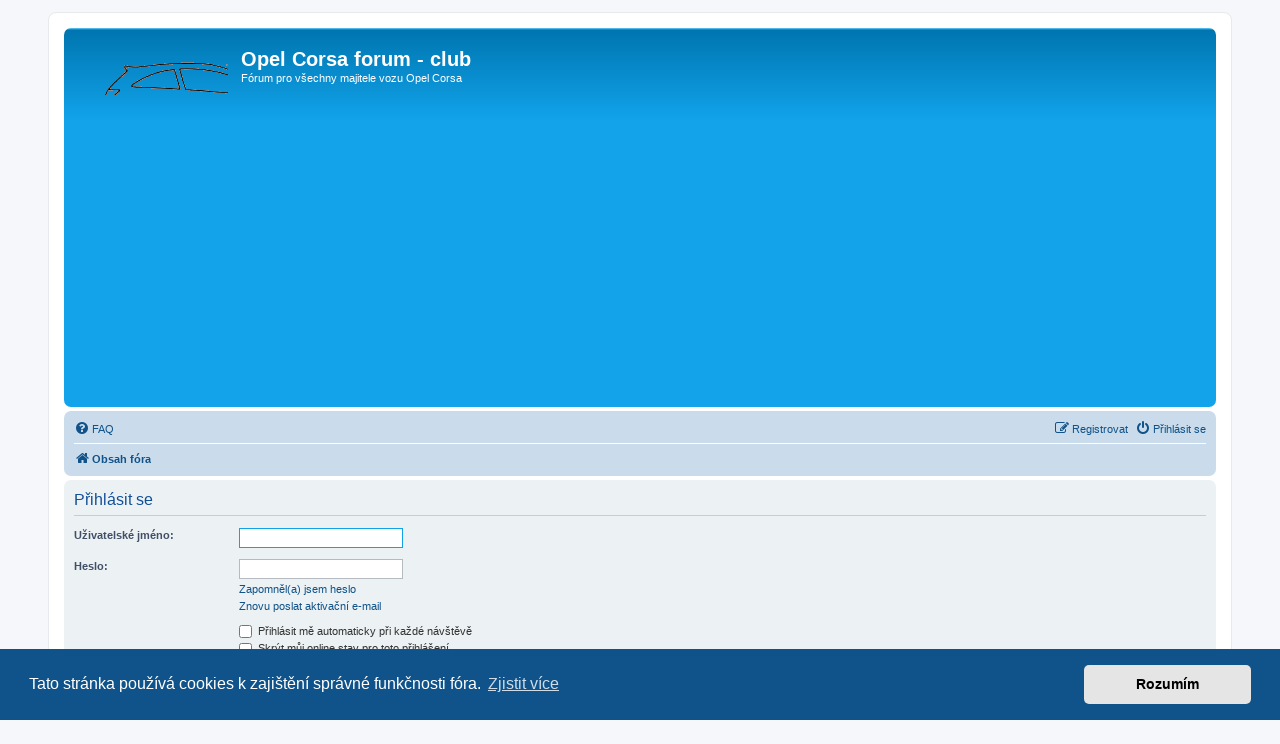

--- FILE ---
content_type: text/html; charset=utf-8
request_url: https://www.google.com/recaptcha/api2/aframe
body_size: 268
content:
<!DOCTYPE HTML><html><head><meta http-equiv="content-type" content="text/html; charset=UTF-8"></head><body><script nonce="Op1QH48aw7K7cRXjwIdPLQ">/** Anti-fraud and anti-abuse applications only. See google.com/recaptcha */ try{var clients={'sodar':'https://pagead2.googlesyndication.com/pagead/sodar?'};window.addEventListener("message",function(a){try{if(a.source===window.parent){var b=JSON.parse(a.data);var c=clients[b['id']];if(c){var d=document.createElement('img');d.src=c+b['params']+'&rc='+(localStorage.getItem("rc::a")?sessionStorage.getItem("rc::b"):"");window.document.body.appendChild(d);sessionStorage.setItem("rc::e",parseInt(sessionStorage.getItem("rc::e")||0)+1);localStorage.setItem("rc::h",'1768852975810');}}}catch(b){}});window.parent.postMessage("_grecaptcha_ready", "*");}catch(b){}</script></body></html>

--- FILE ---
content_type: image/svg+xml
request_url: https://forum.corsaclub.cz/styles/prosilver/theme/images/site_logo.svg
body_size: 5980
content:
<?xml version="1.0" encoding="UTF-8" standalone="no"?>
<!DOCTYPE svg PUBLIC "-//W3C//DTD SVG 1.1//EN" "http://www.w3.org/Graphics/SVG/1.1/DTD/svg11.dtd">
<svg version="1.1" id="Layer_1" xmlns="http://www.w3.org/2000/svg" xmlns:xlink="http://www.w3.org/1999/xlink" x="0px" y="0px" width="481px" height="117px" viewBox="0 0 481 117" enable-background="new 0 0 481 117" xml:space="preserve">  <image id="image0" width="481" height="117" x="0" y="0"
    href="[data-uri]
AAB6JgAAgIQAAPoAAACA6AAAdTAAAOpgAAA6mAAAF3CculE8AAAAAnRSTlMA+MX1txYAAAACYktH
RAAAqo0jMgAAAAd0SU1FB+cEGgs1DkRtkPEAABROSURBVHja7V0vmKs+sD3vfU+MjIxEIpFIJLIS
WYlEIpFIJBJZiUQikcjIyMiRI5+A7u3epS207L376+25393tApmGnGQymcmf/xG88dL437+dgTe+
GW+GXx1vhl8db4ZfHW+GXx1vhl8db4ZfHW+GXx1vhl8db4ZfHW+GXx1vhl8db4ZfHW+GXx1vhl8d
b4ZfHW+GXx1vhl8d//dnvqYWAUhAQqD0b7/0P4X/+ZZ5WjU7ZhZAIBAA87eQTD8JBCiAlKfVbcJr
ERZ24PlvAU2VBUoAIkArpbIrqSthYbCIQGhKjo83JgAAayFSSqv8z5T4n8aODFdwzrITRVCkAB/q
Nns1W2aGE/KD8tN1ds6JIxARiDAJVCCa23+dAqjBE38QEWFi3/f0xxceR6cIRCQERaQUgZAu55vZ
sQiYoTxfFX+Pje/ANoar3vN/L6XaCIsTFkVaKX21Od1AaUerdODNSWs2ohQVW6WwNY6UVl65MeWF
DGPZKu35W7/852IbwzHEkSilNEjAloUAIu3p7Omc5L2QRNXKpysRIVro1GtrHIv2m3VyihEOirS6
1DflaATKD55/qR+AbQxHXoPaijgBIFrpYtfM1KOxSsfZvefSXqmpSxeBCAsprUjrXz1pbqzzo/u5
C+FDCUSYJzHehxLKjWUvqHZ9wb+BbQznXfqIIZza2doigERBqev2VTUOCJvb8qLwdz1cO+eMCJH2
VDVfMh0H92pLMH76s7DWMUHruTM69uR59YNF+0Ow0dI62n7to4VzzkKPAHwVgRQJRETgRESERATQ
gffVhK27QR+KG6J/4+USuXHC8OYqkHUcN7cyqd3S1dI4x1BhDSDvnVrdd/xEbLWlPa+/+0xtjHXK
U6S1tGkKJDgtP8jWWRbleb/znHa3ijUcbmegsqNVfpADqFoTttef9M31e9loVFQDSEfxbsj44djK
sI5Otx9IRhL9S4vGXg2Up/Fmmnw0UKTDS5rLhsJr+jG4LW5K3xuatH3kdI/HJJWdJb8Fys4GLYBE
lBMBIDT/+3hUoCDTEJuEiOYx2t/37mwcLdXRrV4pMwZBlH261I+43VTOyJ2xyr9IXZ/Mleq0RhyA
ujMqrAAknXfMHpRUdUaFNXAwKsmQCoFAUKCvrrkaAvBk/WH+xAALoLTSCP4K3ZsYzprkOsFlbxF8
ZSQYAcS6WfUFVTd+8n7E46KKXdOGJ+SD+A2AY+cfskclZR38FkiMS4sNpfWpcNgJjyrNHkz/BLYw
nLfHq569g7liAQdxeW7J65ANl6ZNbNXXTndlGwYAVK0NTwCyTi9wvLauHEYvSVE2iKvF+/U0VLjT
SPPWb9fnfCdsYPhgrlXBsrP+4crbZZ0B4NktmUpH8eKzvKQLu9/ur2/DU8bHqRMdvlqJ4XGt5kx6
vwfykz58reV5400fROb/IIICFBFIgXD2nAe8qSD2wHqGE5csl0bW8S3zyzcA/GxbH1SfnIqL+Y/Y
xPVXkVsQ2qRaEoQwyVYLiY3fAVnzpcIhs+3C8xXAAoYTYWEAaQEcu6TamPknsZrhSJaHKMcRyc2o
TJDkwIHumOBfkQ2/fJjRZ5vLyzfbLCGHDYDIfC7gLQyftUAy/q5rr40GP6OqvQ6oGwwrHt4Pa2cA
XCE49V0y3g67+SOAaGurA6rh0Pmz0dU76x1/3VK8WdpwNF4N9GkfXl6mTZJOGYUZTsZ51afrU2Dy
HjLjQiAdKPijXrKVDIeLFS/3+qy7F1aNRgAZP5C3wqTNuTSGzF5EtR4I5eZDUkVAMfrnEBZwDliv
RtZFfQQMxyK+vLyOYWCM1BHogzJb9/wuWMdwqPqvF+uwSc19dZkyANBD8fXMRNXc5rI+/WjH9qFG
UBrPS4AmGy/iCVvD4+XoeUcULN7lm/Pa1GwioMmGwyMv8BhWMRxI9/VikgVuFW1+irklP4DK6DOv
WZcZPwOAiB8T1uSjD2R9VB3mKxvb8C8h/bE//Lq2sg0DGOAB2eDC1SmexRqGPT1+uZZHTla2pHAE
UI/rHv6K1tqz1zobjn1wBNpHJ9ykJvIjoLLizyIemOKSjrGXoDASZvMVtZ5h9LHOgSG47Cu+FSsY
9r4ODxC1Qb/2K0oDAOrxiRf9sYvmj/mYmKcC83UmEYAubhPgIZsNQGVtCHRJN/fGbkviOu8SoM5P
hydeYwPuMxwsuSLJVOu/w68ARE+MEYpR6eP8OR/iwX+0DQNIB/IKoDLGrx9qwgCAwQtyZAZ+DQBq
U9pstAGQOvtnNPVdhkPVfr2mu3vJLuH1AILt46ULtE4+lEA5HLtn5lF16SkCMMblAafoQSGnpI2B
Ls6PAMhuSzz4ugBG9Udmg93zeARLZIY2ZvKZiFZFx6raAAgemh5yKcX7lZX8RPcmgtxCNFXbYGmI
sBohBqCuaQDSrcZ91kU1UDRB+1SZrMEdhhO3WAalc+wI00hwmjAFCBGp6f9vEy6DEcCRn32byF1E
PqoT6/hhbR3zAABp+3C0CMBhyDMgdocHZFSN1wKIeHyyUO7iNsNJX6xteDUYwiIChoCFISClSMHj
Ns/xgDf5C8oquNQo6eBI+b5+RDfMYZS6uj474D6K5lgAaRc1DySeyE26Inu2WG7jJsNZ5zzFJEQC
tanrPaNiESvSA4CvIApa6XW6fREH+7nB1G40QjrcbqhnrQUARO6Jilc0hwpA8NAkn2Q4FkDePKNG
VuAmw0Gs54UC5dDtsTiigGFigbBASCmtt9JdnL6GWOvBWgmijSq7aLIMAIr69mS925i68tjYB9Lm
p7gG4IWbozJbcIvhy57T3z12XU8rJZwwpkUnitSKtUN1s6hNqmGE9jcZPGlnJ4mdeeLlQtUBOPbJ
A+P9up4642fUyF3cYvhX2L6svjmqWTGzmybbgkCktabsyrMh9cs3isHCj9erhI+pwVVvrk/7u4dp
tFE2alMg8vwuMgI4jskTI/w7uMFw3o3zp7Q7Ft+Wgy+omZ0IiwiL0p6m31v2bAgvoRqNC1evWzq4
D0Flb+F/nkS4FvOAMu1BSuk1eugCxyGugKx9yFhbhRsM+4e5pI59+rdWXtbOTusCtdIgr5iuxn51
I81xEJ9aAEDotA8SAZZ1gn/pr6uGnj0/KDZn0k/mNKUT55wQKeV5K4ss7aMagBc/qkPu4TrDk58C
N7TiH0XJhgUMiI5O92yTYrASnPV1ye48ihMCkUdanUdYX0ZwiYFoFRQAYhLAOfC0yhWaiBQpqN9X
qYZh9XtmrWVxpLyvSzW/YurJfTXcffIhXGc4oQbAJ1X2E1A55jlnN1G4VgXB7w2pZhEWFscC0vDa
hWB8xcaw9tTUqEr2ZIr/skAYDAZEBCJaO6XYc3xlCmptnbMgT/sZbmFqQok53n7sQVxnePYyBtt8
0D8EFTIAByP+rbVphaVrurEaRybywxupAdRp5ZQUt7MyGkfQ/o358JNhcXAggafVE/6CBVxluGwM
gLL+PhPgG+ErMIdxinoYJAgftSKK0bH4YfF8hiprnNVfdcqMgx0BoBAGOxJhiJBW+mx4PIOrDMfq
BBT18fGw7t9DXRxL1H2v4xKoW6Ojx9+isr3AC/YohmowrLzfZvFNSL52PLVz1jIU+fRMtPQ6w1Gc
49hvn7b6I5ANAwCUJ3hxCuS9PBId+EA9GCZvw0j7lihnxYsKAJmMzlOsFGu01/1q9eAcE/nqQWP7
KsOe/ROBj+/CR9Zjp6McKJpne5vCDqR3acqoB2MpjFIgJziBkOjqTprcihHlPxBRvs7wsX0qevqX
Eep2/hSZoAOK05UVR1twHJ33sRLjORSDQbBVK5TjyEpv3HniKsOBu7Wy+ucj/OW+Tnp1zOvS7iE2
H+xeWwLU/XjXWF9ANjrRX0bg13GN4br4bxP8eZVG2nlB7+8UwsmM1YtLVbej6K33iKhscHrtyolr
DB/kvzgM/oR4CktPSEej94vgJL067DTIOPaPBQ+LwcoqbXKF4RcgGDiMh4sSOAcLd0DZGYHeabn3
8eSPDybNjL3t0gGuMZydNk0B/qn4PNPtsZkYS4hcOg4O8R5qv6pD99D8gRnJSHRzEfQyw/7f2I7g
OxC5c9wHQLBXTzxPLRz3WO6dSHt2aT2Ko+EbA4XF+dIVZzsVxd9GH14sLTiOz/iGLuFKAM0Y7DCn
fQiBVp7KWDMkfXH17iLDf2g2/p9AY9g7zFZnlp2yfaQmPQCgVc8XFCkAxyetHsXN1XuLDA/ePgXx
I9BbXc5LndJnS/KMal512XnRs6L8AUBOx2dkeE143W5aZHiPaZU/CLWNBz88lCUKip8XBwDHdvp9
WrfA9gaCAQAOT8XgfTrFV19s0dIKD3t1WD8H1TgKiAzvI+7APQCgrO2TkqaNhZ5aLlCczJUdOnGl
DbPapxh+ErJmNGYc9tozunVHAED+9DpgPwIe3SNhRgEA1zwwiyd5vPBZG88tgbxAVsZEROKe7dpP
fuBpw0+paS+tr67e/ddO4/H3cuWk1lNirainBZqjWB3J8QkR4YBTf+XeYj+8cc+5/xT03t66qN9F
zMfU1ofg5Wl4JRTxr7VhULWzwOe8FR/IvGe6xqAMxys15A+dqPVz4O3dhjXvI+fh+AMAtDW4rhfr
yL/HsN1ZoOxUZargmdQp0PWLDP9zWvqx3XduwP8p/qF+XIw//HMM095a+qcQDGSqyb5e/ecY3r0N
74anq0p6StqvV5cZrv72234fHtjn8L+DJbN+keHdNdkPwu4M/6gas5CZRYaf99P8YGzYg3IVRP3t
N7qNRYZ39/v8IOweVdlLYL6HnIXquzgefn7nqxlV9vnv4loIpZSLO79G7oklPq+8yHoiOeRHAxKf
WUBek/beYaMryHk7vdsZrPeRY4PnZWQLL7fIcP7IIqjcSKRKgLwOQNFZPaKupuNRAggoqqKB6qQE
UqpiC1DQAEhPFHTdiNKbVo+lPXdt3TCZY22NfFTL0QrIwYwAKR5BIrDOjrzNa2i8TY/fh+zF8PF5
GUP09dqyT4s3y84bJgnyoZ1MmbwzACA8BmkKGIBgcwNxIxCP5HdxT+IBSE+EPtEgNj0AJB0xIz05
EH/Kh3ycMY/5PDoCRMnGzaZ319KyU6jV7iDHLgSJl0dL4dZvK1omAtAcRQDgZCY+BKYFQAQILCsN
RtWzq9HFgAYwkjCcL0wYAdTtZA72oYiaD7T9KMv5J2ESPW2oubFHcT90QfTBe15GsSTjCsNbw9qN
AwkIqBIwcGA6U0N9DoAgIA128DFqkAnQRudDopVWBUAkFVApxeQAdL5nQFcGI9NFAhRjm5LM1PMF
+Qk17yOn32G3lC5YuLjMcKGKTaIrEfDUqJqIACvT2WGAEE4AmABUISFuIAwoE6ANGUAMMLVTu7SA
Bc8EjoEGhPDpsAE5/5rbswDbJrT2O+nUD+zUr0d7TBFcPOHkSmwpadwWa8swQDQdStMCcJBpY2IS
nt0nJIQedQqELQlggrErARSaVYrJE8FIiaHmrvJUY9rV+PwtJOdjb0RIAIGI3rYPVYq9Ge52Ebjh
5O4bL+cvXb3il85To7UO42SdbAaR8C+F+qGkBSAUAGRqdimALAKElIlnJ1tXBfW5v+1xwWgK/NYP
08cnAYEg0D42oNy9CR+R7SAlGu0OUrpFPXAtPpxlAGrngIxK5FSgdFBSouAKmQJTWRtVoJDZcpFp
7zkAQHV2DRIJWBEIon4ZsZ1SYEF/bADkjRDPVYFBAsWX5ybQBa1LDsfxo4SPpAe/Orihbi+XlX5C
vcteHBfId9l0NMK4g5Rs2dlwcwZACgAnDEGDbihV2KA1JzckJxDLEDewutIlAJ/k0uFLJPM5YkIQ
CESILw6gS2uARJ28AjgxTdWDhBQA8MVRdQQhYQAoiumReYikJm+hUmyTablZaPyhbtGFSS9Xuubi
dLnadBec9pjCE6HfIy/Dcu29Hz1UbCotrlbRyRcLJQKJrYbLPRloWo5RQF00NqRENLVoEtFczOOb
GceyjARCrDqgEgjPox8AGoo+eXqVQAFIO9BUWZgIEoBwPqF7Kp16JEZ6gNI9y+HrW9T5Qbc7bOXx
G3gPneBW9oU3UYZXNvO9P4vHc5wGll3oQ5Fk3mjHwIdSqLRxMm8OEw5Q/IsZ5UDnYQwT8IliM1Ab
GmLFI2CZJicGSETg90ygj6oioEk3dFNgV9GkFjQrBwGUobnBpzl7QIqIBb798JbWTpwVEZD6wc72
x6tJNiqm2Rrtlx+5z3DUq1OqpB2BTlMfQ8YRCEYePMg4j+I639LsCitUhtAAYIBEiWTTjQ+K9Vhk
wzSBO6toaozQLFAaVW8++vO4A4EBBmLW8IiEGQqiuI55tsHkw2k4BcSiAtpvYwDIBiGQgk/6Oxbp
lCpF6j2enPU0pBTzRPyxuv/IfYbzQqBomm8mYE+LAVA3cCHUiHlHiLRkLQzgOBig7tzkx1IMvwSU
XLRhVhL1fWCZUKE8OQUQeK6IsWMiAVCcCJgclKh6KHhgzD21N/XJAniWIpSlNyLqNVBlhliPzl/5
9o8hHEkUAYWow8NCBitCIBBNy1q+DSvmWiYnnQ+dBoC4RWoaAEA0StYYHyh6BSCjkmUo7MgHADie
LAgQVkGH2ftx5lhYDb4ZA0MRgOgEIYJACQgo+QSMAdl5aY1iKDQAITP9pCe0PkJNRrY/IGgmo6v1
XHVK0EgcnraecLWVnD2EtN+axQusYLhhjfZAAHBKHCrrAUAX+xhjDyg6BQBpGg+uJJqOCyiKyBAQ
umlHSZ+JyJvlRUyK4y72oxRA4/XGyxBZQHkA6qA3Tlj7JwAHR4IUQUgKqJGNHuLAz4GGwOShhp8B
ufUB2EOXZDiEKczVVVr/IlafEr8GmbvYva/eGNZ743uwK8Nv/ED8c7Np/zm8GX51vBl+dbwZfnW8
GX51vBl+dbwZfnW8GX51vBl+dbwZfnW8GX51vBl+dbwZfnW8GX51/D8iqje1jkR6WgAAACV0RVh0
ZGF0ZTpjcmVhdGUAMjAyMy0wNC0yNlQxMTo1MzoxMiswMDowMNrtAXYAAAAldEVYdGRhdGU6bW9k
aWZ5ADIwMjMtMDQtMjZUMTE6NTM6MTIrMDA6MDCrsLnKAAAAKHRFWHRkYXRlOnRpbWVzdGFtcAAy
MDIzLTA0LTI2VDExOjUzOjE0KzAwOjAwn3WtLwAAAABJRU5ErkJggg==" />
</svg>
